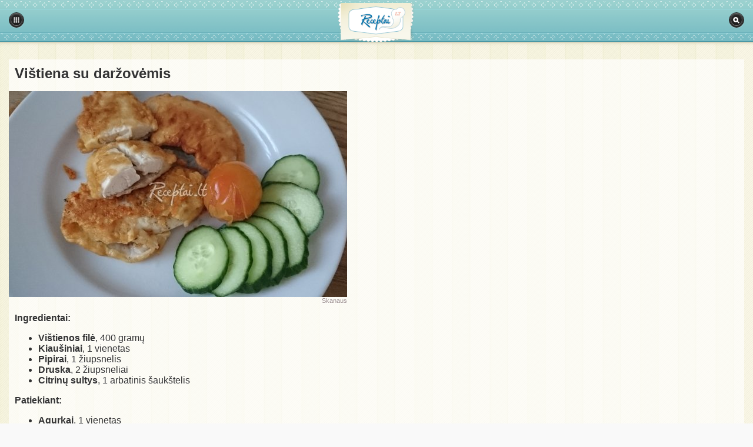

--- FILE ---
content_type: text/html; charset=UTF-8
request_url: https://m.receptai.lt/receptas/vistiena-su-darzovemis-12324
body_size: 5397
content:
<!DOCTYPE HTML PUBLIC "-//W3C//DTD HTML 4.01 Transitional//EN"
    "http://www.w3.org/TR/html4/loose.dtd">
<html xmlns="http://www.w3.org/1999/xhtml" xml:lang="en" xmlns:og="http://opengraphprotocol.org/schema/" xmlns:fb="http://www.facebook.com/2008/fbml">
    <head>
        
            <!-- Google Tag Manager -->
            <script>(function(w,d,s,l,i){w[l]=w[l]||[];w[l].push({'gtm.start':
                new Date().getTime(),event:'gtm.js'});var f=d.getElementsByTagName(s)[0],
                j=d.createElement(s),dl=l!='dataLayer'?'&l='+l:'';j.async=true;j.src=
                'https://www.googletagmanager.com/gtm.js?id='+i+dl;f.parentNode.insertBefore(j,f);
                })(window,document,'script','dataLayer','GTM-57K7DW9');
            </script>
            <!-- End Google Tag Manager -->
        


        <meta http-equiv="Content-Type" content="text/html; charset=UTF-8">

        <meta name="viewport" content="width=device-width, initial-scale=1"/>
        <link rel="shortcut icon" href="https://m.receptai.lt/app/assets/img/favico_receptai.ico" />

                    <link rel="canonical" href="https://www.receptai.lt/receptas/vistiena-su-darzovemis-12324" />
                
                            <meta name="title" content="Vištiena su daržovėmis  | Receptai.lt" />
                
                <meta name="description" content="Vištiena su daržovėmis. Daugybė patiekalų receptų. Lengvai ras kiekvienas pagal savo skonį. Maistas, valgiai, patiekalai, visi receptai." />

            
    <meta property="fb:app_id" content="177792792280129" />
    <meta property="og:site_name" content="Receptai.lt"/>
    <meta property="og:locale" content="lt_LT" />

                                        <meta property="og:type" content="article"/>
                                                <meta property="og:title" content="Vištiena su daržovėmis"/>
                                                <meta property="og:url" content="https://www.receptai.lt/receptas/vistiena-su-darzovemis-12324"/>
                                                <meta property="og:image" content="https://m.receptai.lt/uploads/modules/recipes/fullsize/10394.jpg"/>
                                                <meta property="og:description" content="Vištienos filė barstau pipirais ir druska, lašinu šviežias sulris."/>
                                
        <base href="https://m.receptai.lt">

        <title>Receptai.lt - Vištiena su daržovėmis </title>
        <script type="text/javascript">
            var WEBROOT = 'https://m.receptai.lt';
            var APP_ASSETS = 'https://m.receptai.lt/app/assets';
            var LANG = 'lt';
        </script>
        

        <script src="https://m.receptai.lt/app/assets/js/jquery.js" type="text/javascript"></script>
        <script src="https://m.receptai.lt/app/assets/js/js.cookie.js" type="text/javascript"></script>

        <link rel="stylesheet" type="text/css" href="https://m.receptai.lt/app/assets/css/jquery.mobile-1.2.0.min.css?t=1381740282" media="screen"/>
        <link rel="stylesheet" href="https://m.receptai.lt/app/assets/css/receptai_mobile.css?v=4" type="text/css" />


        <script type="text/javascript">
            $(document).bind("mobileinit", function() {
                $.mobile.defaultDialogTransition = 'none';
                $.mobile.defaultPageTransition = 'none';
                $.mobile.ajaxEnabled = false;
            });
        </script>

        

        <script type="text/javascript" src="https://m.receptai.lt/app/assets/js/recipes-receptai.js?t=1539589125"></script>
<script type="text/javascript" src="https://m.receptai.lt/app/assets/js/polls.js?t=1369898980"></script>
<script type="text/javascript" src="https://m.receptai.lt/app/assets/js/jquery-ui-1.8.7.custom.min.js?t=1369898980"></script>
<script type="text/javascript" src="https://m.receptai.lt/app/assets/js/jquery.mobile-1.2.0.min.js?t=1383211188"></script>

                        

        <script type="text/javascript">
            
            (function(i,s,o,g,r,a,m){i['GoogleAnalyticsObject']=r;i[r]=i[r]||function(){
            (i[r].q=i[r].q||[]).push(arguments)},i[r].l=1*new Date();a=s.createElement(o),
                    m=s.getElementsByTagName(o)[0];a.async=1;a.src=g;m.parentNode.insertBefore(a,m)
            })(window,document,'script','https://www.google-analytics.com/analytics.js','ga');
            
            ga('create', 'UA-9972208-6', 'auto');
            ga('send', 'pageview');
        </script>
        
            <!-- (C)2000-2014 Gemius SA - gemiusAudience / pp.receptai.lt / m.receptai.lt -->
            <script type="text/javascript">
                <!--//--><![CDATA[//><!--
                var pp_gemius_identifier = '.FflFLAobYONMyOxYrDqCvUHzSTFBubuCPIK7teozG..77';
                var pp_gemius_use_cmp = true, pp_gemius_cmp_timeout = 20000;

                // lines below shouldn't be edited
                function gemius_pending(i) { window[i] = window[i] || function() {var x = window[i+'_pdata'] = window[i+'_pdata'] || []; x[x.length]=arguments;};};
                gemius_pending('gemius_hit'); gemius_pending('gemius_event'); gemius_pending('pp_gemius_hit'); gemius_pending('pp_gemius_event');
                (function(d,t) {try {var gt=d.createElement(t),s=d.getElementsByTagName(t)[0],l='http'+((location.protocol=='https:')?'s':''); gt.setAttribute('async','async');
                gt.setAttribute('defer','defer'); gt.src=l+'://galt.hit.gemius.pl/xgemius.js'; s.parentNode.insertBefore(gt,s);} catch (e) {}})(document,'script');
                //--><!]]>
            </script>
        

        <script type="text/javascript">
            var myKeys = "m.receptai.lt/,m.receptai.lt/receptas/vistiena-su-darzovemis-12324,mobile,vistiena-su-darzovemis,paukstiena,kepsniai--antrieji,vistienos-kepsneliai,vistienos-kepsneliai,vistienos-kepsniai,vistienos-kepsniai,vistienos-file,kiausiniai,pipirai,druska,citrinu-sultys,agurkai,pomidorai,keptuveje,kepsniai--antrieji,paukstiena";
        </script>
        <script src="https://www.google.com/recaptcha/api.js" async defer></script>
    </head>
    <body>
        <!-- Google Tag Manager (noscript) -->
        <noscript><iframe src="https://www.googletagmanager.com/ns.html?id=GTM-57K7DW9" height="0" width="0" style="display:none;visibility:hidden"></iframe></noscript>
        <!-- End Google Tag Manager (noscript) -->
        <div data-role="page"  id="recipe">
            <div data-role="header" data-theme="c" data-position="fixed" id="header">
    <h1><a href="https://m.receptai.lt/" class="logo"></a></h1>
    <a href="/paieska" data-icon="search" data-theme="a" style="margin-right:10px;" class="ui-btn-right" data-iconpos="notext">Paieška</a>
    <a href="/tipai" data-ajax="true"  data-icon="grid" data-theme="a" style="margin-left:10px;" class="ui-btn-left" data-iconpos="notext">Kategorijos</a>
</div><div style="text-align: center;">
    <!-- Region 300x50 receptai.lt @Tipro -->
    <div id='re380x80_mobile_v1_receptai.lt'></div>
</div>
<div data-role="content" id="content">
    <div class="main-lead article">
        <h1>Vištiena su daržovėmis</h1>
                            <img style="max-width:100%" src="https://m.receptai.lt/uploads/modules/recipes/thumb575x350/10394.jpg" alt="Vištiena su daržovėmis" title="Vištiena su daržovėmis" style="width: 575px; height: 350px"/>
                            <div class="photoDescription-block" style="text-align: right;font-size: 11px; color: #9b8e8e; max-width: 575px;">
                Skanaus
            </div>
                <div class="text aboutRecipeSegment on-discounts-price" id="aboutRecipeSegment">
                            <div class="separator"></div>
                <div id="adform" data-ingredients="vistiena-su-darzovemis,vistienos-file,kiausiniai,pipirai,druska,citrinu-sultys,agurkai,pomidorai,myKeys,vistiena-su-darzovemis,paukstiena,kepsniai-antrieji,vistienos-kepsneliai,vistienos-kepsneliai,vistienos-kepsniai,vistienos-kepsniai,vistienos-file,kiausiniai,pipirai,druska,citrinu-sultys,agurkai,pomidorai,keptuveje,kepsniai-antrieji,paukstiena"></div>
                <div class="discounts-system-segment">
                    <div class="title-block">Akcijos:</div>
                    <div class="logo-block" id="discounts-system-logo">
                        <span class="logo-text">Rodyti</span>
                        <img src="/app/assets/img/iki-logo-2.png" />
                        <span class="logo-text">akcijas</span>
                    </div>
                    <div class="on-off-btn-block">
                        <div class="on-off-btn-style on" onclick="$(this).toggleClass('on off');">
                            <div class="yes-text">TAIP</div>
                            <div class="no-text">NE</div>
                            <div class="switch-item"></div>
                        </div>
                    </div>
                    <div class="question-mark">
                        <div class="icon-item">?
                            <div class="message-box-style">
                                <div class="message-item">
                                    Paspaudus šį mygtuką galite išjungti arba įjungti akcijų ingredientams rodymą
                                </div>
                            </div>
                        </div>
                    </div>
                </div>
                                    <strong>Ingredientai:</strong>
                    <ul class="ingredients">
                                                    <li id="vistienos-file"><b>Vištienos filė</b>, 400 gramų</li>
                                                            <li id="kiausiniai"><b>Kiaušiniai</b>, 1 vienetas</li>
                                                            <li id="pipirai"><b>Pipirai</b>, 1 žiupsnelis</li>
                                                            <li id="druska"><b>Druska</b>, 2 žiupsneliai</li>
                                                            <li id="citrinu-sultys"><b>Citrinų sultys</b>, 1 arbatinis šaukštelis</li>
                                                    </ul>
                                    <strong>Patiekiant:</strong>
                    <ul class="ingredients">
                                                    <li id="agurkai"><b>Agurkai</b>, 1 vienetas</li>
                                                            <li id="pomidorai"><b>Pomidorai</b>, 2 vienetai</li>
                                                    </ul>
                                <div class="separator"></div>
                                        <div class="main-lead" style="text-align: center;">
                    <!-- Region 300x250 mobile receptai.lt @Tipro -->
                    <div id='re300x250_mobile_v1_m.receptai.lt'></div>
                    <script type="text/javascript">
                        //300x250_mobile_v1_m.receptai.lt_321438
                        
                        var placeId='re300x250_mobile_v1_m.receptai.lt', mId='321438';
                        var adformtag=adformtag||[];!function(a,b){var c=document.getElementById(b);if(c){adformtag.push(function(){if("undefined"!=typeof myKeys){var b=myKeys.split(",");b.forEach(function(b){b.indexOf(window.location.pathname)==-1&&adformtag.setTargeting(a,b)})}});var d=document.createElement("script");d.setAttribute("data-adfscript","adx.adform.net/adx/?mid="+a),c.appendChild(d),d=document.createElement("script"),d.src="//s1.adform.net/banners/scripts/adx.js",d.async=!0,d.defer=!0,c.appendChild(d)}}(mId,placeId);
                        
                    </script>
                </div>
                <div class="">
                    <strong class="">Gaminimo instrukcija:</strong>
                                            <ol>
                                                                                                <li><p class="">Vištienos filė barstau pipirais ir druska, lašinu šviežias sulris.</p></li>
                                                                                                                                        <li><p class="">Viską įtrinu ir palieku 20 minučių.</p></li>
                                                                                                                                        <li><p class="">Dedu į plaktą kiaušinį ir kepu lėtai keptuvėje iš abiejų pusių uždengus.</p></li>
                                                                                                                                        <li><p class="">Valgau su agurku ir nuplikytu pomidoru. Skanaus :)</p></li>
                                                                                            </ol>
                                    </div>
                                                <b>Porcijų skaičius:</b> 2</b>
                                        <div class="author">
                    <b>Receptą atsiuntė:</b> Rima
                </div>
                    </div>
    </div>
    <div class="block new-comment">
        <div class="categoryTitle" style="border-bottom:2px solid #333333;">
            &raquo; Rašyti komentarą
        </div>
        <div class="data">
            
            <form action="https://m.receptai.lt/lt/comments/postComment" id="commentForm" method="POST" name="comment">
                <label for="name">Vardas:</label>
                <input type="text" name="comment[author][name]"/>
                <label for="text">Komentaras:</label>
                <textarea name="comment[comment]"></textarea>
                <div class="g-cont" style="text-align: center; margin-bottom: 5px;">
                    <div class="g-recaptcha" data-sitekey="6Lf9WcAZAAAAAAuIhIx6CfBmHdngJPDDlz8-M_dc" style="display: inline-block;"></div>
                </div>
                <button type="submit" name="submit" data-theme="b">Siųsti</button>
                <input type="hidden" readonly="readonly" name="comment[access]" value="8660d0ad0dfb5c43fc76b49ef158d87d/cf05086a460f39a6e77aaac481a5ceec" />
                <input type="hidden" readonly="readonly" name="comment[module]" value="recipes" />
                <input type="hidden" readonly="readonly" name="comment[itemId]" value="12324" />
                <input type="hidden" name="comment[username]" value=""/>
                <input type="hidden" name="comment[project]" value="receptai"/>
            </form>
        </div>
    </div>
                <div class="block comments">
            <div class="categoryTitle" style="border-bottom:2px solid #333333;">
                &raquo; Komentarai
            </div>
            
                    </div>
    
    <div style="margin: 2px auto;text-align: center;">
        <!-- Region 300x250 mobile receptai.lt @Tipro -->
        <div id='re300x250_mobile_v2_m.receptai.lt'></div>
        <script type="text/javascript">
            
            //Setupad 300x250_mobile_v2_m.receptai.lt_321443
            var placeId2='re300x250_mobile_v2_m.receptai.lt';
            !function(e){var t,n=document.getElementById(e);n&&((t=document.createElement("script")).text="googletag.cmd.push(function() { googletag.display('"+e+"'); });",n.appendChild(t))}(placeId2);
            
        </script>
    </div>

            <div class="block related">
            <div class="categoryTitle" style="border-bottom:2px solid #333;">
                &raquo; Panašūs receptai
            </div>
                                                <div class="split-lead fl">
                        <a href="receptas/kepta-zasis-su-obuoliais-82" style="padding:0;">
                                                            <img style="max-width:100%" src="https://m.receptai.lt/uploads/modules/recipes/thumb575x350/5022.jpg" alt="Kepta žąsis su obuoliais" title="Kepta žąsis su obuoliais" style="width: 575px; height: 350px"/>
                                                    </a>
                        <a href="receptas/kepta-zasis-su-obuoliais-82" class="lead-heading">Kepta žąsis su obuoliais</a>
                    </div>
                                                                                <div class="split-lead fr">
                        <a href="receptas/vistos-sparneliai-sojos-ir-medaus-marinate-9873" style="padding:0;">
                                                            <img style="max-width:100%" src="https://m.receptai.lt/uploads/modules/recipes/thumb575x350/7646.jpg" alt="Vištos sparneliai sojos ir medaus  marinate" title="Vištos sparneliai sojos ir medaus  marinate" style="width: 575px; height: 350px"/>
                                                    </a>
                        <a href="receptas/vistos-sparneliai-sojos-ir-medaus-marinate-9873" class="lead-heading">Vištos sparneliai sojos ir medaus  marinate</a>
                    </div>
                    <span class="clearfix"></span>
                                                                                <div class="split-lead fl">
                        <a href="receptas/vistos-ketvirciai-troskinti-aluje-2191" style="padding:0;">
                                                            <img style="max-width:100%" src="https://m.receptai.lt/uploads/modules/recipes/thumb575x350/4971.jpg" alt="Vištos ketvirčiai, troškinti aluje" title="Vištos ketvirčiai, troškinti aluje" style="width: 575px; height: 350px"/>
                                                    </a>
                        <a href="receptas/vistos-ketvirciai-troskinti-aluje-2191" class="lead-heading">Vištos ketvirčiai, troškinti aluje</a>
                    </div>
                                                                                <div class="split-lead fr">
                        <a href="receptas/pikantiski-kalakutienos-saslykai-12966" style="padding:0;">
                                                            <img style="max-width:100%" src="https://m.receptai.lt/uploads/modules/recipes/thumb575x350/11155.jpg" alt="Pikantiški kalakutienos šašlykai" title="Pikantiški kalakutienos šašlykai" style="width: 575px; height: 350px"/>
                                                    </a>
                        <a href="receptas/pikantiski-kalakutienos-saslykai-12966" class="lead-heading">Pikantiški kalakutienos šašlykai</a>
                    </div>
                    <span class="clearfix"></span>
                                                                                <div class="split-lead fl">
                        <a href="receptas/idaryta-vistienos-krutinele-11667" style="padding:0;">
                                                            <img style="max-width:100%" src="https://m.receptai.lt/uploads/modules/recipes/thumb575x350/9676.jpg" alt="Įdaryta vištienos krūtinėlė" title="Įdaryta vištienos krūtinėlė" style="width: 575px; height: 350px"/>
                                                    </a>
                        <a href="receptas/idaryta-vistienos-krutinele-11667" class="lead-heading">Įdaryta vištienos krūtinėlė</a>
                    </div>
                                                                                <div class="split-lead fr">
                        <a href="receptas/vistienos-kepsneliai-9957" style="padding:0;">
                                                            <img style="max-width:100%" src="https://m.receptai.lt/uploads/modules/recipes/thumb575x350/7766.jpg" alt="Vištienos kepsneliai" title="Vištienos kepsneliai" style="width: 575px; height: 350px"/>
                                                    </a>
                        <a href="receptas/vistienos-kepsneliai-9957" class="lead-heading">Vištienos kepsneliai</a>
                    </div>
                    <span class="clearfix"></span>
                                                    <div class="main-lead" style="text-align: center;">
                        <!-- Region 300x250 mobile receptai.lt @Tipro -->
                        <div id='re300x250_mobile_v3_rekom_receptai.lt'></div>
                    </div>
                                                                <div class="split-lead fl">
                        <a href="receptas/virtinukai-su-vistiena-12469" style="padding:0;">
                                                            <img style="max-width:100%" src="https://m.receptai.lt/uploads/modules/recipes/thumb575x350/10593.jpg" alt="Virtinukai su vištiena" title="Virtinukai su vištiena" style="width: 575px; height: 350px"/>
                                                    </a>
                        <a href="receptas/virtinukai-su-vistiena-12469" class="lead-heading">Virtinukai su vištiena</a>
                    </div>
                                                                                <div class="split-lead fr">
                        <a href="receptas/aluje-troskinta-vista-1740" style="padding:0;">
                                                            <img style="max-width:100%" src="https://m.receptai.lt/uploads/modules/recipes/thumb575x350/6021.jpg" alt="Aluje troškinta višta" title="Aluje troškinta višta" style="width: 575px; height: 350px"/>
                                                    </a>
                        <a href="receptas/aluje-troskinta-vista-1740" class="lead-heading">Aluje troškinta višta</a>
                    </div>
                    <span class="clearfix"></span>
                                                                                <div class="split-lead fl">
                        <a href="receptas/vistienos-ir-baklazanu-apkepas-7438" style="padding:0;">
                                                            <img style="max-width:100%" src="https://m.receptai.lt/uploads/modules/recipes/thumb575x350/3469.jpg" alt="Vištienos ir baklažanų apkepas" title="Vištienos ir baklažanų apkepas" style="width: 575px; height: 350px"/>
                                                    </a>
                        <a href="receptas/vistienos-ir-baklazanu-apkepas-7438" class="lead-heading">Vištienos ir baklažanų apkepas</a>
                    </div>
                                                                                <div class="split-lead fr">
                        <a href="receptas/vistienos-apkepele-6773" style="padding:0;">
                                                            <img style="max-width:100%" src="https://m.receptai.lt/uploads/modules/recipes/thumb575x350/2428.jpg" alt="Vištienos apkepėlė" title="Vištienos apkepėlė" style="width: 575px; height: 350px"/>
                                                    </a>
                        <a href="receptas/vistienos-apkepele-6773" class="lead-heading">Vištienos apkepėlė</a>
                    </div>
                    <span class="clearfix"></span>
                                                    </div>
    </div>

<script type="text/javascript">
    window.commenting = false;
    $(document).ready(function() {
        $('#commentForm').submit(function() {
            if (window.commenting)
                return false;
            if ($('#commentForm input[type="text"]').val().length < 3) {
                $('#commentForm input[type="text"]').css('border', '1px solid red');
                return false;
            } else {
                $('#commentForm input[type="text"]').css('border', '1px solid #555555');
            }
            if ($('#commentForm textarea').val().length < 3) {
                $('#commentForm textarea').css('border', '1px solid red');
                return false;
            } else {
                $('#commentForm textarea').css('border', '1px solid #555555');
            }
            window.commenting = true;
            jQuery.post($(this).attr('action'), $(this).serialize(), function(response) {
                if (response.success > 0)
                    window.location.reload();
                window.commenting = false;
            }, "json");
            return false;
        });
    });
</script>
        </div>
            <script type="text/javascript">
        window._taboola = window._taboola || [];
        _taboola.push({flush: true});
    </script>
    <script defer src="https://static.cloudflareinsights.com/beacon.min.js/vcd15cbe7772f49c399c6a5babf22c1241717689176015" integrity="sha512-ZpsOmlRQV6y907TI0dKBHq9Md29nnaEIPlkf84rnaERnq6zvWvPUqr2ft8M1aS28oN72PdrCzSjY4U6VaAw1EQ==" data-cf-beacon='{"version":"2024.11.0","token":"db6b8ac16c0c44f29863dfbe5ff9fa84","r":1,"server_timing":{"name":{"cfCacheStatus":true,"cfEdge":true,"cfExtPri":true,"cfL4":true,"cfOrigin":true,"cfSpeedBrain":true},"location_startswith":null}}' crossorigin="anonymous"></script>
</body>
</html>

--- FILE ---
content_type: text/html; charset=utf-8
request_url: https://www.google.com/recaptcha/api2/aframe
body_size: -265
content:
<!DOCTYPE HTML><html><head><meta http-equiv="content-type" content="text/html; charset=UTF-8"></head><body><script nonce="Qg-hWTvGVUbRXz7smojufQ">/** Anti-fraud and anti-abuse applications only. See google.com/recaptcha */ try{var clients={'sodar':'https://pagead2.googlesyndication.com/pagead/sodar?'};window.addEventListener("message",function(a){try{if(a.source===window.parent){var b=JSON.parse(a.data);var c=clients[b['id']];if(c){var d=document.createElement('img');d.src=c+b['params']+'&rc='+(localStorage.getItem("rc::a")?sessionStorage.getItem("rc::b"):"");window.document.body.appendChild(d);sessionStorage.setItem("rc::e",parseInt(sessionStorage.getItem("rc::e")||0)+1);localStorage.setItem("rc::h",'1768650373596');}}}catch(b){}});window.parent.postMessage("_grecaptcha_ready", "*");}catch(b){}</script></body></html>

--- FILE ---
content_type: application/javascript; charset=utf-8
request_url: https://fundingchoicesmessages.google.com/f/AGSKWxXxE2-LqLFjiThjsmF930HM8aRCkumlXMep5dufpPSYnzt8_OOnG2_doH0MGJEtAoeBMeriQHXm6iU5JsXjPxNZvcDHkcTnczWCnESYIZRFOOm2mAQTfVn8L3Xwh9AkBXvLdxLKyA==?fccs=W251bGwsbnVsbCxudWxsLG51bGwsbnVsbCxudWxsLFsxNzY4NjUwMzczLDgwODAwMDAwMF0sbnVsbCxudWxsLG51bGwsW251bGwsWzcsNiw5XSxudWxsLDIsbnVsbCwibHQiLG51bGwsbnVsbCxudWxsLG51bGwsbnVsbCwzXSwiaHR0cHM6Ly9tLnJlY2VwdGFpLmx0L3JlY2VwdGFzL3Zpc3RpZW5hLXN1LWRhcnpvdmVtaXMtMTIzMjQiLG51bGwsW1s4LCJNOWxrelVhWkRzZyJdLFs5LCJlbi1VUyJdLFsxOSwiMiJdLFsxNywiWzBdIl0sWzI0LCIiXSxbMjksImZhbHNlIl1dXQ
body_size: 243
content:
if (typeof __googlefc.fcKernelManager.run === 'function') {"use strict";this.default_ContributorServingResponseClientJs=this.default_ContributorServingResponseClientJs||{};(function(_){var window=this;
try{
var np=function(a){this.A=_.t(a)};_.u(np,_.J);var op=function(a){this.A=_.t(a)};_.u(op,_.J);op.prototype.getWhitelistStatus=function(){return _.F(this,2)};var pp=function(a){this.A=_.t(a)};_.u(pp,_.J);var qp=_.Zc(pp),rp=function(a,b,c){this.B=a;this.j=_.A(b,np,1);this.l=_.A(b,_.Nk,3);this.F=_.A(b,op,4);a=this.B.location.hostname;this.D=_.Dg(this.j,2)&&_.O(this.j,2)!==""?_.O(this.j,2):a;a=new _.Og(_.Ok(this.l));this.C=new _.bh(_.q.document,this.D,a);this.console=null;this.o=new _.jp(this.B,c,a)};
rp.prototype.run=function(){if(_.O(this.j,3)){var a=this.C,b=_.O(this.j,3),c=_.dh(a),d=new _.Ug;b=_.fg(d,1,b);c=_.C(c,1,b);_.hh(a,c)}else _.eh(this.C,"FCNEC");_.lp(this.o,_.A(this.l,_.Ae,1),this.l.getDefaultConsentRevocationText(),this.l.getDefaultConsentRevocationCloseText(),this.l.getDefaultConsentRevocationAttestationText(),this.D);_.mp(this.o,_.F(this.F,1),this.F.getWhitelistStatus());var e;a=(e=this.B.googlefc)==null?void 0:e.__executeManualDeployment;a!==void 0&&typeof a==="function"&&_.Qo(this.o.G,
"manualDeploymentApi")};var sp=function(){};sp.prototype.run=function(a,b,c){var d;return _.v(function(e){d=qp(b);(new rp(a,d,c)).run();return e.return({})})};_.Rk(7,new sp);
}catch(e){_._DumpException(e)}
}).call(this,this.default_ContributorServingResponseClientJs);
// Google Inc.

//# sourceURL=/_/mss/boq-content-ads-contributor/_/js/k=boq-content-ads-contributor.ContributorServingResponseClientJs.en_US.M9lkzUaZDsg.es5.O/d=1/exm=ad_blocking_detection_executable,kernel_loader,loader_js_executable,web_iab_tcf_v2_signal_executable/ed=1/rs=AJlcJMzanTQvnnVdXXtZinnKRQ21NfsPog/m=cookie_refresh_executable
__googlefc.fcKernelManager.run('\x5b\x5b\x5b7,\x22\x5b\x5bnull,\\\x22receptai.lt\\\x22,\\\x22AKsRol92tes0OJ7V0cAbfRWT9y8hWt75LnL8Cg7btlkqBAemdcE5yuxe2M77s9nb-cFz4vZgyLJYhH7VVLNB4f6C-O1xbCO5yX_2WPz87pQITlZ_nl0I1tlJwBcCdcwlXpc3XeqZ9YT4KJOE0_qY9U1yS2uQo2xMXw\\\\u003d\\\\u003d\\\x22\x5d,null,\x5b\x5bnull,null,null,\\\x22https:\/\/fundingchoicesmessages.google.com\/f\/AGSKWxWHCGfVXGeAsXPjbzeVBG-W14LK80ia9JnImJAd6mlwBtBQekNiJygLKF4qlZcvxrp0AM0_dcObxq844O72crAqKrwXZZLoD1-Cf37On0qP2uJD0T1uHwXrFLGTIo_pXjSqxhhnEQ\\\\u003d\\\\u003d\\\x22\x5d,null,null,\x5bnull,null,null,\\\x22https:\/\/fundingchoicesmessages.google.com\/el\/AGSKWxXwXYeCtJ3A1JEy-yUTT-SOUkoHHdLUbJIw-AFEhSqB-MCVxoxyYg_FcL6N3B_P84hXt1MtKnSmP5WqDEJID8joztedFmA8QjaHBbFUu7DxfbA7XAl6wAD9F7ZJzCzXi2JM7gJhnQ\\\\u003d\\\\u003d\\\x22\x5d,null,\x5bnull,\x5b7,6,9\x5d,null,2,null,\\\x22lt\\\x22,null,null,null,null,null,3\x5d,null,\\\x22Privatumo ir slapukų nustatymai\\\x22,\\\x22Uždaryti\\\x22,null,null,null,\\\x22Tvarko „Google“. Atitinka IAB SSP. STP ID: 300\\\x22\x5d,\x5b2,1\x5d\x5d\x22\x5d\x5d,\x5bnull,null,null,\x22https:\/\/fundingchoicesmessages.google.com\/f\/AGSKWxU1dMvbktQv3gPXosGCyXvwBmobrXac6a0AopsOIYigNz58HziCvfm_bl8rpxDnt4KJEPwAltM1CBFffsCkPj2B1vAfavWh8Ik-ZRbh_CSucWhMsWDKyOGXN6Denqlr4L4IVJYGOg\\u003d\\u003d\x22\x5d\x5d');}

--- FILE ---
content_type: application/javascript; charset=utf-8
request_url: https://fundingchoicesmessages.google.com/f/AGSKWxWpq4bmcapabJrRP0-CDWfaIjDBbuPwgkSN0XMlEyU7w5qPYd4V6aP1X_fPJN2fasBXTxDd8q517nSnyzwYVYADdFNgFGkqc5n5xhF3BySi0LmJuffQm18ydXUZ5yf7tGME_YgSVYXiGjm81atEhEQsL20D5o35oRe9zdHnS2Q-sVZjy9K0NgmR1VLb/_/ad_status./ads/tso/adsession./adweb33./ad/special.
body_size: -1292
content:
window['6393c73b-73b9-4acc-943a-df4afab47790'] = true;

--- FILE ---
content_type: text/plain
request_url: https://www.google-analytics.com/j/collect?v=1&_v=j102&a=992599854&t=pageview&_s=1&dl=https%3A%2F%2Fm.receptai.lt%2Freceptas%2Fvistiena-su-darzovemis-12324&ul=en-us%40posix&dt=Receptai.lt%20-%20Vi%C5%A1tiena%20su%20dar%C5%BEov%C4%97mis&sr=1280x720&vp=1280x720&_u=IEBAAEABAAAAACAAI~&jid=1625926665&gjid=78991807&cid=2066586011.1768650369&tid=UA-9972208-6&_gid=1465074061.1768650369&_r=1&_slc=1&z=1999537545
body_size: -450
content:
2,cG-EVGBLMTDMF